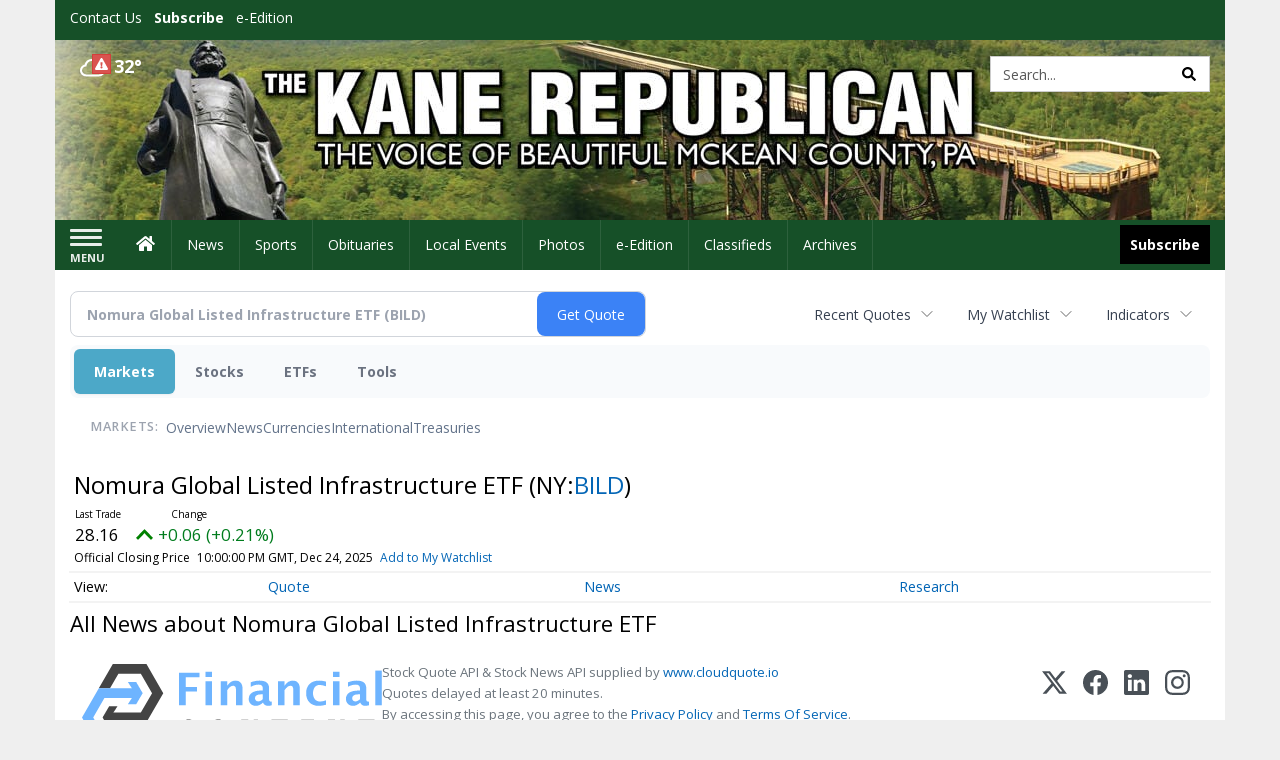

--- FILE ---
content_type: text/html; charset=utf-8
request_url: https://www.google.com/recaptcha/enterprise/anchor?ar=1&k=6LdF3BEhAAAAAEQUmLciJe0QwaHESwQFc2vwCWqh&co=aHR0cDovL2J1c2luZXNzLmthbmVyZXB1YmxpY2FuLmNvbTo4MA..&hl=en&v=7gg7H51Q-naNfhmCP3_R47ho&size=invisible&anchor-ms=20000&execute-ms=30000&cb=3fkstcuea8xj
body_size: 48216
content:
<!DOCTYPE HTML><html dir="ltr" lang="en"><head><meta http-equiv="Content-Type" content="text/html; charset=UTF-8">
<meta http-equiv="X-UA-Compatible" content="IE=edge">
<title>reCAPTCHA</title>
<style type="text/css">
/* cyrillic-ext */
@font-face {
  font-family: 'Roboto';
  font-style: normal;
  font-weight: 400;
  font-stretch: 100%;
  src: url(//fonts.gstatic.com/s/roboto/v48/KFO7CnqEu92Fr1ME7kSn66aGLdTylUAMa3GUBHMdazTgWw.woff2) format('woff2');
  unicode-range: U+0460-052F, U+1C80-1C8A, U+20B4, U+2DE0-2DFF, U+A640-A69F, U+FE2E-FE2F;
}
/* cyrillic */
@font-face {
  font-family: 'Roboto';
  font-style: normal;
  font-weight: 400;
  font-stretch: 100%;
  src: url(//fonts.gstatic.com/s/roboto/v48/KFO7CnqEu92Fr1ME7kSn66aGLdTylUAMa3iUBHMdazTgWw.woff2) format('woff2');
  unicode-range: U+0301, U+0400-045F, U+0490-0491, U+04B0-04B1, U+2116;
}
/* greek-ext */
@font-face {
  font-family: 'Roboto';
  font-style: normal;
  font-weight: 400;
  font-stretch: 100%;
  src: url(//fonts.gstatic.com/s/roboto/v48/KFO7CnqEu92Fr1ME7kSn66aGLdTylUAMa3CUBHMdazTgWw.woff2) format('woff2');
  unicode-range: U+1F00-1FFF;
}
/* greek */
@font-face {
  font-family: 'Roboto';
  font-style: normal;
  font-weight: 400;
  font-stretch: 100%;
  src: url(//fonts.gstatic.com/s/roboto/v48/KFO7CnqEu92Fr1ME7kSn66aGLdTylUAMa3-UBHMdazTgWw.woff2) format('woff2');
  unicode-range: U+0370-0377, U+037A-037F, U+0384-038A, U+038C, U+038E-03A1, U+03A3-03FF;
}
/* math */
@font-face {
  font-family: 'Roboto';
  font-style: normal;
  font-weight: 400;
  font-stretch: 100%;
  src: url(//fonts.gstatic.com/s/roboto/v48/KFO7CnqEu92Fr1ME7kSn66aGLdTylUAMawCUBHMdazTgWw.woff2) format('woff2');
  unicode-range: U+0302-0303, U+0305, U+0307-0308, U+0310, U+0312, U+0315, U+031A, U+0326-0327, U+032C, U+032F-0330, U+0332-0333, U+0338, U+033A, U+0346, U+034D, U+0391-03A1, U+03A3-03A9, U+03B1-03C9, U+03D1, U+03D5-03D6, U+03F0-03F1, U+03F4-03F5, U+2016-2017, U+2034-2038, U+203C, U+2040, U+2043, U+2047, U+2050, U+2057, U+205F, U+2070-2071, U+2074-208E, U+2090-209C, U+20D0-20DC, U+20E1, U+20E5-20EF, U+2100-2112, U+2114-2115, U+2117-2121, U+2123-214F, U+2190, U+2192, U+2194-21AE, U+21B0-21E5, U+21F1-21F2, U+21F4-2211, U+2213-2214, U+2216-22FF, U+2308-230B, U+2310, U+2319, U+231C-2321, U+2336-237A, U+237C, U+2395, U+239B-23B7, U+23D0, U+23DC-23E1, U+2474-2475, U+25AF, U+25B3, U+25B7, U+25BD, U+25C1, U+25CA, U+25CC, U+25FB, U+266D-266F, U+27C0-27FF, U+2900-2AFF, U+2B0E-2B11, U+2B30-2B4C, U+2BFE, U+3030, U+FF5B, U+FF5D, U+1D400-1D7FF, U+1EE00-1EEFF;
}
/* symbols */
@font-face {
  font-family: 'Roboto';
  font-style: normal;
  font-weight: 400;
  font-stretch: 100%;
  src: url(//fonts.gstatic.com/s/roboto/v48/KFO7CnqEu92Fr1ME7kSn66aGLdTylUAMaxKUBHMdazTgWw.woff2) format('woff2');
  unicode-range: U+0001-000C, U+000E-001F, U+007F-009F, U+20DD-20E0, U+20E2-20E4, U+2150-218F, U+2190, U+2192, U+2194-2199, U+21AF, U+21E6-21F0, U+21F3, U+2218-2219, U+2299, U+22C4-22C6, U+2300-243F, U+2440-244A, U+2460-24FF, U+25A0-27BF, U+2800-28FF, U+2921-2922, U+2981, U+29BF, U+29EB, U+2B00-2BFF, U+4DC0-4DFF, U+FFF9-FFFB, U+10140-1018E, U+10190-1019C, U+101A0, U+101D0-101FD, U+102E0-102FB, U+10E60-10E7E, U+1D2C0-1D2D3, U+1D2E0-1D37F, U+1F000-1F0FF, U+1F100-1F1AD, U+1F1E6-1F1FF, U+1F30D-1F30F, U+1F315, U+1F31C, U+1F31E, U+1F320-1F32C, U+1F336, U+1F378, U+1F37D, U+1F382, U+1F393-1F39F, U+1F3A7-1F3A8, U+1F3AC-1F3AF, U+1F3C2, U+1F3C4-1F3C6, U+1F3CA-1F3CE, U+1F3D4-1F3E0, U+1F3ED, U+1F3F1-1F3F3, U+1F3F5-1F3F7, U+1F408, U+1F415, U+1F41F, U+1F426, U+1F43F, U+1F441-1F442, U+1F444, U+1F446-1F449, U+1F44C-1F44E, U+1F453, U+1F46A, U+1F47D, U+1F4A3, U+1F4B0, U+1F4B3, U+1F4B9, U+1F4BB, U+1F4BF, U+1F4C8-1F4CB, U+1F4D6, U+1F4DA, U+1F4DF, U+1F4E3-1F4E6, U+1F4EA-1F4ED, U+1F4F7, U+1F4F9-1F4FB, U+1F4FD-1F4FE, U+1F503, U+1F507-1F50B, U+1F50D, U+1F512-1F513, U+1F53E-1F54A, U+1F54F-1F5FA, U+1F610, U+1F650-1F67F, U+1F687, U+1F68D, U+1F691, U+1F694, U+1F698, U+1F6AD, U+1F6B2, U+1F6B9-1F6BA, U+1F6BC, U+1F6C6-1F6CF, U+1F6D3-1F6D7, U+1F6E0-1F6EA, U+1F6F0-1F6F3, U+1F6F7-1F6FC, U+1F700-1F7FF, U+1F800-1F80B, U+1F810-1F847, U+1F850-1F859, U+1F860-1F887, U+1F890-1F8AD, U+1F8B0-1F8BB, U+1F8C0-1F8C1, U+1F900-1F90B, U+1F93B, U+1F946, U+1F984, U+1F996, U+1F9E9, U+1FA00-1FA6F, U+1FA70-1FA7C, U+1FA80-1FA89, U+1FA8F-1FAC6, U+1FACE-1FADC, U+1FADF-1FAE9, U+1FAF0-1FAF8, U+1FB00-1FBFF;
}
/* vietnamese */
@font-face {
  font-family: 'Roboto';
  font-style: normal;
  font-weight: 400;
  font-stretch: 100%;
  src: url(//fonts.gstatic.com/s/roboto/v48/KFO7CnqEu92Fr1ME7kSn66aGLdTylUAMa3OUBHMdazTgWw.woff2) format('woff2');
  unicode-range: U+0102-0103, U+0110-0111, U+0128-0129, U+0168-0169, U+01A0-01A1, U+01AF-01B0, U+0300-0301, U+0303-0304, U+0308-0309, U+0323, U+0329, U+1EA0-1EF9, U+20AB;
}
/* latin-ext */
@font-face {
  font-family: 'Roboto';
  font-style: normal;
  font-weight: 400;
  font-stretch: 100%;
  src: url(//fonts.gstatic.com/s/roboto/v48/KFO7CnqEu92Fr1ME7kSn66aGLdTylUAMa3KUBHMdazTgWw.woff2) format('woff2');
  unicode-range: U+0100-02BA, U+02BD-02C5, U+02C7-02CC, U+02CE-02D7, U+02DD-02FF, U+0304, U+0308, U+0329, U+1D00-1DBF, U+1E00-1E9F, U+1EF2-1EFF, U+2020, U+20A0-20AB, U+20AD-20C0, U+2113, U+2C60-2C7F, U+A720-A7FF;
}
/* latin */
@font-face {
  font-family: 'Roboto';
  font-style: normal;
  font-weight: 400;
  font-stretch: 100%;
  src: url(//fonts.gstatic.com/s/roboto/v48/KFO7CnqEu92Fr1ME7kSn66aGLdTylUAMa3yUBHMdazQ.woff2) format('woff2');
  unicode-range: U+0000-00FF, U+0131, U+0152-0153, U+02BB-02BC, U+02C6, U+02DA, U+02DC, U+0304, U+0308, U+0329, U+2000-206F, U+20AC, U+2122, U+2191, U+2193, U+2212, U+2215, U+FEFF, U+FFFD;
}
/* cyrillic-ext */
@font-face {
  font-family: 'Roboto';
  font-style: normal;
  font-weight: 500;
  font-stretch: 100%;
  src: url(//fonts.gstatic.com/s/roboto/v48/KFO7CnqEu92Fr1ME7kSn66aGLdTylUAMa3GUBHMdazTgWw.woff2) format('woff2');
  unicode-range: U+0460-052F, U+1C80-1C8A, U+20B4, U+2DE0-2DFF, U+A640-A69F, U+FE2E-FE2F;
}
/* cyrillic */
@font-face {
  font-family: 'Roboto';
  font-style: normal;
  font-weight: 500;
  font-stretch: 100%;
  src: url(//fonts.gstatic.com/s/roboto/v48/KFO7CnqEu92Fr1ME7kSn66aGLdTylUAMa3iUBHMdazTgWw.woff2) format('woff2');
  unicode-range: U+0301, U+0400-045F, U+0490-0491, U+04B0-04B1, U+2116;
}
/* greek-ext */
@font-face {
  font-family: 'Roboto';
  font-style: normal;
  font-weight: 500;
  font-stretch: 100%;
  src: url(//fonts.gstatic.com/s/roboto/v48/KFO7CnqEu92Fr1ME7kSn66aGLdTylUAMa3CUBHMdazTgWw.woff2) format('woff2');
  unicode-range: U+1F00-1FFF;
}
/* greek */
@font-face {
  font-family: 'Roboto';
  font-style: normal;
  font-weight: 500;
  font-stretch: 100%;
  src: url(//fonts.gstatic.com/s/roboto/v48/KFO7CnqEu92Fr1ME7kSn66aGLdTylUAMa3-UBHMdazTgWw.woff2) format('woff2');
  unicode-range: U+0370-0377, U+037A-037F, U+0384-038A, U+038C, U+038E-03A1, U+03A3-03FF;
}
/* math */
@font-face {
  font-family: 'Roboto';
  font-style: normal;
  font-weight: 500;
  font-stretch: 100%;
  src: url(//fonts.gstatic.com/s/roboto/v48/KFO7CnqEu92Fr1ME7kSn66aGLdTylUAMawCUBHMdazTgWw.woff2) format('woff2');
  unicode-range: U+0302-0303, U+0305, U+0307-0308, U+0310, U+0312, U+0315, U+031A, U+0326-0327, U+032C, U+032F-0330, U+0332-0333, U+0338, U+033A, U+0346, U+034D, U+0391-03A1, U+03A3-03A9, U+03B1-03C9, U+03D1, U+03D5-03D6, U+03F0-03F1, U+03F4-03F5, U+2016-2017, U+2034-2038, U+203C, U+2040, U+2043, U+2047, U+2050, U+2057, U+205F, U+2070-2071, U+2074-208E, U+2090-209C, U+20D0-20DC, U+20E1, U+20E5-20EF, U+2100-2112, U+2114-2115, U+2117-2121, U+2123-214F, U+2190, U+2192, U+2194-21AE, U+21B0-21E5, U+21F1-21F2, U+21F4-2211, U+2213-2214, U+2216-22FF, U+2308-230B, U+2310, U+2319, U+231C-2321, U+2336-237A, U+237C, U+2395, U+239B-23B7, U+23D0, U+23DC-23E1, U+2474-2475, U+25AF, U+25B3, U+25B7, U+25BD, U+25C1, U+25CA, U+25CC, U+25FB, U+266D-266F, U+27C0-27FF, U+2900-2AFF, U+2B0E-2B11, U+2B30-2B4C, U+2BFE, U+3030, U+FF5B, U+FF5D, U+1D400-1D7FF, U+1EE00-1EEFF;
}
/* symbols */
@font-face {
  font-family: 'Roboto';
  font-style: normal;
  font-weight: 500;
  font-stretch: 100%;
  src: url(//fonts.gstatic.com/s/roboto/v48/KFO7CnqEu92Fr1ME7kSn66aGLdTylUAMaxKUBHMdazTgWw.woff2) format('woff2');
  unicode-range: U+0001-000C, U+000E-001F, U+007F-009F, U+20DD-20E0, U+20E2-20E4, U+2150-218F, U+2190, U+2192, U+2194-2199, U+21AF, U+21E6-21F0, U+21F3, U+2218-2219, U+2299, U+22C4-22C6, U+2300-243F, U+2440-244A, U+2460-24FF, U+25A0-27BF, U+2800-28FF, U+2921-2922, U+2981, U+29BF, U+29EB, U+2B00-2BFF, U+4DC0-4DFF, U+FFF9-FFFB, U+10140-1018E, U+10190-1019C, U+101A0, U+101D0-101FD, U+102E0-102FB, U+10E60-10E7E, U+1D2C0-1D2D3, U+1D2E0-1D37F, U+1F000-1F0FF, U+1F100-1F1AD, U+1F1E6-1F1FF, U+1F30D-1F30F, U+1F315, U+1F31C, U+1F31E, U+1F320-1F32C, U+1F336, U+1F378, U+1F37D, U+1F382, U+1F393-1F39F, U+1F3A7-1F3A8, U+1F3AC-1F3AF, U+1F3C2, U+1F3C4-1F3C6, U+1F3CA-1F3CE, U+1F3D4-1F3E0, U+1F3ED, U+1F3F1-1F3F3, U+1F3F5-1F3F7, U+1F408, U+1F415, U+1F41F, U+1F426, U+1F43F, U+1F441-1F442, U+1F444, U+1F446-1F449, U+1F44C-1F44E, U+1F453, U+1F46A, U+1F47D, U+1F4A3, U+1F4B0, U+1F4B3, U+1F4B9, U+1F4BB, U+1F4BF, U+1F4C8-1F4CB, U+1F4D6, U+1F4DA, U+1F4DF, U+1F4E3-1F4E6, U+1F4EA-1F4ED, U+1F4F7, U+1F4F9-1F4FB, U+1F4FD-1F4FE, U+1F503, U+1F507-1F50B, U+1F50D, U+1F512-1F513, U+1F53E-1F54A, U+1F54F-1F5FA, U+1F610, U+1F650-1F67F, U+1F687, U+1F68D, U+1F691, U+1F694, U+1F698, U+1F6AD, U+1F6B2, U+1F6B9-1F6BA, U+1F6BC, U+1F6C6-1F6CF, U+1F6D3-1F6D7, U+1F6E0-1F6EA, U+1F6F0-1F6F3, U+1F6F7-1F6FC, U+1F700-1F7FF, U+1F800-1F80B, U+1F810-1F847, U+1F850-1F859, U+1F860-1F887, U+1F890-1F8AD, U+1F8B0-1F8BB, U+1F8C0-1F8C1, U+1F900-1F90B, U+1F93B, U+1F946, U+1F984, U+1F996, U+1F9E9, U+1FA00-1FA6F, U+1FA70-1FA7C, U+1FA80-1FA89, U+1FA8F-1FAC6, U+1FACE-1FADC, U+1FADF-1FAE9, U+1FAF0-1FAF8, U+1FB00-1FBFF;
}
/* vietnamese */
@font-face {
  font-family: 'Roboto';
  font-style: normal;
  font-weight: 500;
  font-stretch: 100%;
  src: url(//fonts.gstatic.com/s/roboto/v48/KFO7CnqEu92Fr1ME7kSn66aGLdTylUAMa3OUBHMdazTgWw.woff2) format('woff2');
  unicode-range: U+0102-0103, U+0110-0111, U+0128-0129, U+0168-0169, U+01A0-01A1, U+01AF-01B0, U+0300-0301, U+0303-0304, U+0308-0309, U+0323, U+0329, U+1EA0-1EF9, U+20AB;
}
/* latin-ext */
@font-face {
  font-family: 'Roboto';
  font-style: normal;
  font-weight: 500;
  font-stretch: 100%;
  src: url(//fonts.gstatic.com/s/roboto/v48/KFO7CnqEu92Fr1ME7kSn66aGLdTylUAMa3KUBHMdazTgWw.woff2) format('woff2');
  unicode-range: U+0100-02BA, U+02BD-02C5, U+02C7-02CC, U+02CE-02D7, U+02DD-02FF, U+0304, U+0308, U+0329, U+1D00-1DBF, U+1E00-1E9F, U+1EF2-1EFF, U+2020, U+20A0-20AB, U+20AD-20C0, U+2113, U+2C60-2C7F, U+A720-A7FF;
}
/* latin */
@font-face {
  font-family: 'Roboto';
  font-style: normal;
  font-weight: 500;
  font-stretch: 100%;
  src: url(//fonts.gstatic.com/s/roboto/v48/KFO7CnqEu92Fr1ME7kSn66aGLdTylUAMa3yUBHMdazQ.woff2) format('woff2');
  unicode-range: U+0000-00FF, U+0131, U+0152-0153, U+02BB-02BC, U+02C6, U+02DA, U+02DC, U+0304, U+0308, U+0329, U+2000-206F, U+20AC, U+2122, U+2191, U+2193, U+2212, U+2215, U+FEFF, U+FFFD;
}
/* cyrillic-ext */
@font-face {
  font-family: 'Roboto';
  font-style: normal;
  font-weight: 900;
  font-stretch: 100%;
  src: url(//fonts.gstatic.com/s/roboto/v48/KFO7CnqEu92Fr1ME7kSn66aGLdTylUAMa3GUBHMdazTgWw.woff2) format('woff2');
  unicode-range: U+0460-052F, U+1C80-1C8A, U+20B4, U+2DE0-2DFF, U+A640-A69F, U+FE2E-FE2F;
}
/* cyrillic */
@font-face {
  font-family: 'Roboto';
  font-style: normal;
  font-weight: 900;
  font-stretch: 100%;
  src: url(//fonts.gstatic.com/s/roboto/v48/KFO7CnqEu92Fr1ME7kSn66aGLdTylUAMa3iUBHMdazTgWw.woff2) format('woff2');
  unicode-range: U+0301, U+0400-045F, U+0490-0491, U+04B0-04B1, U+2116;
}
/* greek-ext */
@font-face {
  font-family: 'Roboto';
  font-style: normal;
  font-weight: 900;
  font-stretch: 100%;
  src: url(//fonts.gstatic.com/s/roboto/v48/KFO7CnqEu92Fr1ME7kSn66aGLdTylUAMa3CUBHMdazTgWw.woff2) format('woff2');
  unicode-range: U+1F00-1FFF;
}
/* greek */
@font-face {
  font-family: 'Roboto';
  font-style: normal;
  font-weight: 900;
  font-stretch: 100%;
  src: url(//fonts.gstatic.com/s/roboto/v48/KFO7CnqEu92Fr1ME7kSn66aGLdTylUAMa3-UBHMdazTgWw.woff2) format('woff2');
  unicode-range: U+0370-0377, U+037A-037F, U+0384-038A, U+038C, U+038E-03A1, U+03A3-03FF;
}
/* math */
@font-face {
  font-family: 'Roboto';
  font-style: normal;
  font-weight: 900;
  font-stretch: 100%;
  src: url(//fonts.gstatic.com/s/roboto/v48/KFO7CnqEu92Fr1ME7kSn66aGLdTylUAMawCUBHMdazTgWw.woff2) format('woff2');
  unicode-range: U+0302-0303, U+0305, U+0307-0308, U+0310, U+0312, U+0315, U+031A, U+0326-0327, U+032C, U+032F-0330, U+0332-0333, U+0338, U+033A, U+0346, U+034D, U+0391-03A1, U+03A3-03A9, U+03B1-03C9, U+03D1, U+03D5-03D6, U+03F0-03F1, U+03F4-03F5, U+2016-2017, U+2034-2038, U+203C, U+2040, U+2043, U+2047, U+2050, U+2057, U+205F, U+2070-2071, U+2074-208E, U+2090-209C, U+20D0-20DC, U+20E1, U+20E5-20EF, U+2100-2112, U+2114-2115, U+2117-2121, U+2123-214F, U+2190, U+2192, U+2194-21AE, U+21B0-21E5, U+21F1-21F2, U+21F4-2211, U+2213-2214, U+2216-22FF, U+2308-230B, U+2310, U+2319, U+231C-2321, U+2336-237A, U+237C, U+2395, U+239B-23B7, U+23D0, U+23DC-23E1, U+2474-2475, U+25AF, U+25B3, U+25B7, U+25BD, U+25C1, U+25CA, U+25CC, U+25FB, U+266D-266F, U+27C0-27FF, U+2900-2AFF, U+2B0E-2B11, U+2B30-2B4C, U+2BFE, U+3030, U+FF5B, U+FF5D, U+1D400-1D7FF, U+1EE00-1EEFF;
}
/* symbols */
@font-face {
  font-family: 'Roboto';
  font-style: normal;
  font-weight: 900;
  font-stretch: 100%;
  src: url(//fonts.gstatic.com/s/roboto/v48/KFO7CnqEu92Fr1ME7kSn66aGLdTylUAMaxKUBHMdazTgWw.woff2) format('woff2');
  unicode-range: U+0001-000C, U+000E-001F, U+007F-009F, U+20DD-20E0, U+20E2-20E4, U+2150-218F, U+2190, U+2192, U+2194-2199, U+21AF, U+21E6-21F0, U+21F3, U+2218-2219, U+2299, U+22C4-22C6, U+2300-243F, U+2440-244A, U+2460-24FF, U+25A0-27BF, U+2800-28FF, U+2921-2922, U+2981, U+29BF, U+29EB, U+2B00-2BFF, U+4DC0-4DFF, U+FFF9-FFFB, U+10140-1018E, U+10190-1019C, U+101A0, U+101D0-101FD, U+102E0-102FB, U+10E60-10E7E, U+1D2C0-1D2D3, U+1D2E0-1D37F, U+1F000-1F0FF, U+1F100-1F1AD, U+1F1E6-1F1FF, U+1F30D-1F30F, U+1F315, U+1F31C, U+1F31E, U+1F320-1F32C, U+1F336, U+1F378, U+1F37D, U+1F382, U+1F393-1F39F, U+1F3A7-1F3A8, U+1F3AC-1F3AF, U+1F3C2, U+1F3C4-1F3C6, U+1F3CA-1F3CE, U+1F3D4-1F3E0, U+1F3ED, U+1F3F1-1F3F3, U+1F3F5-1F3F7, U+1F408, U+1F415, U+1F41F, U+1F426, U+1F43F, U+1F441-1F442, U+1F444, U+1F446-1F449, U+1F44C-1F44E, U+1F453, U+1F46A, U+1F47D, U+1F4A3, U+1F4B0, U+1F4B3, U+1F4B9, U+1F4BB, U+1F4BF, U+1F4C8-1F4CB, U+1F4D6, U+1F4DA, U+1F4DF, U+1F4E3-1F4E6, U+1F4EA-1F4ED, U+1F4F7, U+1F4F9-1F4FB, U+1F4FD-1F4FE, U+1F503, U+1F507-1F50B, U+1F50D, U+1F512-1F513, U+1F53E-1F54A, U+1F54F-1F5FA, U+1F610, U+1F650-1F67F, U+1F687, U+1F68D, U+1F691, U+1F694, U+1F698, U+1F6AD, U+1F6B2, U+1F6B9-1F6BA, U+1F6BC, U+1F6C6-1F6CF, U+1F6D3-1F6D7, U+1F6E0-1F6EA, U+1F6F0-1F6F3, U+1F6F7-1F6FC, U+1F700-1F7FF, U+1F800-1F80B, U+1F810-1F847, U+1F850-1F859, U+1F860-1F887, U+1F890-1F8AD, U+1F8B0-1F8BB, U+1F8C0-1F8C1, U+1F900-1F90B, U+1F93B, U+1F946, U+1F984, U+1F996, U+1F9E9, U+1FA00-1FA6F, U+1FA70-1FA7C, U+1FA80-1FA89, U+1FA8F-1FAC6, U+1FACE-1FADC, U+1FADF-1FAE9, U+1FAF0-1FAF8, U+1FB00-1FBFF;
}
/* vietnamese */
@font-face {
  font-family: 'Roboto';
  font-style: normal;
  font-weight: 900;
  font-stretch: 100%;
  src: url(//fonts.gstatic.com/s/roboto/v48/KFO7CnqEu92Fr1ME7kSn66aGLdTylUAMa3OUBHMdazTgWw.woff2) format('woff2');
  unicode-range: U+0102-0103, U+0110-0111, U+0128-0129, U+0168-0169, U+01A0-01A1, U+01AF-01B0, U+0300-0301, U+0303-0304, U+0308-0309, U+0323, U+0329, U+1EA0-1EF9, U+20AB;
}
/* latin-ext */
@font-face {
  font-family: 'Roboto';
  font-style: normal;
  font-weight: 900;
  font-stretch: 100%;
  src: url(//fonts.gstatic.com/s/roboto/v48/KFO7CnqEu92Fr1ME7kSn66aGLdTylUAMa3KUBHMdazTgWw.woff2) format('woff2');
  unicode-range: U+0100-02BA, U+02BD-02C5, U+02C7-02CC, U+02CE-02D7, U+02DD-02FF, U+0304, U+0308, U+0329, U+1D00-1DBF, U+1E00-1E9F, U+1EF2-1EFF, U+2020, U+20A0-20AB, U+20AD-20C0, U+2113, U+2C60-2C7F, U+A720-A7FF;
}
/* latin */
@font-face {
  font-family: 'Roboto';
  font-style: normal;
  font-weight: 900;
  font-stretch: 100%;
  src: url(//fonts.gstatic.com/s/roboto/v48/KFO7CnqEu92Fr1ME7kSn66aGLdTylUAMa3yUBHMdazQ.woff2) format('woff2');
  unicode-range: U+0000-00FF, U+0131, U+0152-0153, U+02BB-02BC, U+02C6, U+02DA, U+02DC, U+0304, U+0308, U+0329, U+2000-206F, U+20AC, U+2122, U+2191, U+2193, U+2212, U+2215, U+FEFF, U+FFFD;
}

</style>
<link rel="stylesheet" type="text/css" href="https://www.gstatic.com/recaptcha/releases/7gg7H51Q-naNfhmCP3_R47ho/styles__ltr.css">
<script nonce="P7j5Aybx0sHXVXw3alkiPg" type="text/javascript">window['__recaptcha_api'] = 'https://www.google.com/recaptcha/enterprise/';</script>
<script type="text/javascript" src="https://www.gstatic.com/recaptcha/releases/7gg7H51Q-naNfhmCP3_R47ho/recaptcha__en.js" nonce="P7j5Aybx0sHXVXw3alkiPg">
      
    </script></head>
<body><div id="rc-anchor-alert" class="rc-anchor-alert"></div>
<input type="hidden" id="recaptcha-token" value="[base64]">
<script type="text/javascript" nonce="P7j5Aybx0sHXVXw3alkiPg">
      recaptcha.anchor.Main.init("[\x22ainput\x22,[\x22bgdata\x22,\x22\x22,\[base64]/[base64]/[base64]/KE4oMTI0LHYsdi5HKSxMWihsLHYpKTpOKDEyNCx2LGwpLFYpLHYpLFQpKSxGKDE3MSx2KX0scjc9ZnVuY3Rpb24obCl7cmV0dXJuIGx9LEM9ZnVuY3Rpb24obCxWLHYpe04odixsLFYpLFZbYWtdPTI3OTZ9LG49ZnVuY3Rpb24obCxWKXtWLlg9KChWLlg/[base64]/[base64]/[base64]/[base64]/[base64]/[base64]/[base64]/[base64]/[base64]/[base64]/[base64]\\u003d\x22,\[base64]\x22,\x22w6HCkmvDgMOpe8K5wqVwwp/Dn8KfwrM7wp/Cn8KFw7hAw5hgwrLDiMOQw43CjSLDlyvCr8OmfR/CqMKdBMOLwoXColjDqcK8w5JdSMKIw7EZM8O9a8KrwrA8M8KAw6XDlcOuVDzCtm/DsWgywrUAd0V+JRXDjWPCs8OWFT9Bw7ASwo17w43DtcKkw5k4FsKYw7pVwoAHwrnCgivDu33CjcKcw6XDv2rCqsOawp7CnQfChsOjacKCLw7CpTTCkVfDlcOMNFR/wq/DqcO6w4tSSANLwp3Dq3fDr8KXZTTCicOiw7DCtsKRwp/CnsKrwoQswrvCrHvCoj3CrWTDs8K+ODTDnMK9CsOTTsOgG2xRw4LCnWTDtBMBw4jCjMOmwpVZGcK8LxVxHMK8w5AwwqfClsOwJsKXcTFrwr/Du2vDmko4EinDjMOIwqpxw4BcwpfCgmnCucObS8OSwq4bHMOnDMKmw77DpWEMEMODQ07CtBHDpRUOXMOiw5nDmH8ifMKkwr9AJcOMXBjCmMK6IsKndcO0CyjCk8OpC8OsI20QaGLDpsKML8K8wqlpA054w5UNUsK3w7/DpcOlNsKdwqZkQ0/DokXCmUtdFcKkMcOdw4TDlDvDpsKpEcOACELCrcODCX8+eDDCjhXCisOgw6bDgzbDl3Fhw4x6XSI9An14acK7wozDug/Cgh3DpMOGw6cVwrpvwp49dcK7YcOlw7V/DQ8pfF7DikQFbsOYwqZDwr/ClsOdSsKdwo/Cs8ORwoPCn8OfPsKJwqJATMOJwqTCtMOwwrDDjcOdw6s2NMK6bsOEw4fDocKPw5lhwrjDgMO7dC48EzxYw7Z/c0YNw7ggw7cUS0/[base64]/woZjwo4EwrvCtE/CtMKAHgvCm2vDq8ORKUTCvMK+QCfCusOidXoWw5/CvGrDocOea8KMXx/CmsKjw7/DvsKrwpLDpFQrY2ZScMKGCFl0wpF9csO+wqd/J1FPw5vCqTg1OTBRw5jDnsO/[base64]/CocKSecK7DcOhbiNQCRtTEB58wpjCg0LCj3M8PirDlMKBHVzDtcObWzjCuDcUfsK9VifDrMKhwp/DnEE8UsKSS8ODwqA4wqrDtsKSQBUWwoDCkcOUw7ozYC3CuMKVw5NNwprCi8O/OcOmaxZuwrrCtcKPw6dVwpnCn2XDiDQKW8KDwpITN04KR8KFcMOBwonCiMKew4bDtMKzwqp1wq3CncOOLMKSJcOtVDDCksOxwr1AwrMlwoEdWF/Cji/CihJPCcO0IUDCl8KhAcKhbE7CgMONMMOvc1vDoMO6TV/Dvg/Dm8OaPMKZFhbDmMK4SmMKQCpafcKMLzoLw5JkbcKRw5Ztw6rCsFU/worCosKgw7DDscKQPsKgbRwXYScJb3zDlsOhGRhzKsKWK2rCosK8wqHDo3ITwrzCpMOSGHIbwr4TaMK3TcKbRTvClsKbwqFuH0bDg8OqOMKPw5N5wr/DohDDvzfDoAYVw50cwr3DssOcwqIOIlXDlMOfwoXDkhBuw4LDh8OIH8Kbw5zDvU/DvMOIwr/[base64]/Ch8KVwo3CgylQEsOYYzHDg8KDwpFTP1HDqVXDmV3DkMKpwqTDgcObw4tJEWLCszfCiGJpIMK2wonDkAfCnkTCoGVGPMOgwpg/[base64]/ZVlfZ3RZwrhGwoYfw7LCqMKMw5XCki3Do27CsMKECgDCk8KVRMOKJMK/QMK5fwjDvMOdw5NhwrDChEdFMgnCu8ORw5YDXcKlbmPClwzDs1cKwrNCTyBTwrwUW8OoFSbCqw3Cs8K7wqpvw4Blw7HDunPCqMKew6B/w7VUwrZWw7oRVD7DgcKpw4YwWMK3GsODw5p7QhtlP0QpAsKqw5ETw6nDumwwwpfDgWoZUcO4AcKWfsKNUMK0w6t0NcOBw5k5wqvCuyIBwowIEcKowqYdDRpiwoYVLWDDik9EwrBzNMOIw5rCk8KCAUVHwokZNwzCpFHDk8KWw5gWwoQGw4rDunjCssOTw5/Di8ObZ18vw7LCpFjCkcOcRTbDocOGMsKSwqfCnz/CjcO9M8OtIWHDhilWwo/DncKfRsOvwqXCtcO/[base64]/CgsK/W2jDqcKKwotcwqxjJEJkBMOCSAJ6wovCnsO/ThEbR2cHEMKxU8O6PF7CqToXccK/[base64]/wop7w5oFwobDrAcidMK2VcO5w5LCp8Ovw614wqbDvsOywrvDv3gMwrAtw6DDnRbCu2rCkWHCqXjChsOjw7fDm8OYeHJdwpQdworDq3fCpsKkwpXDuR1WA17DscOmW0AIPsKHISYSwoLDuR3ClcKdGW3DsMK/GMOfw4/DicORw7PCiMOjwqzCjntRw7gcIcKvw6k8w61TwrrCkD/DrcOldj/CiMOPL3DDnsOoLXxlBcOJSsKuwonCvcOqw7TDqBoZK3bDgcKSwqVowr/Di0XCn8KSw6vDpcOvwo8ew7vDhsK2fTjDmyRCDyPDiglcw5h1KEzDmxfCrMKpaAHDmMKXwoEhBAhiL8OOBsK8w5XDr8KxwqPDpngAVGLCkcO/A8KvwoJYaVLDh8KYwqnDnwArVDrDicOresKZwrzCvSt4wrVywp3CgMOMKcO6w7/Dlk/CjhoPw6nDpCRxworDh8KfwqXClcKoZsO+woTCmGzCh0nCp01iw5zDtlbCl8KaOlpeRsOiw7zChjtHMxvChsO4CsK0w7zDgQDCo8K2aMOGJT9NbcOeRMKjZSktcMOrLcKSwq/Cu8K6wpfDhShuw7x/w4fDo8OXOsKzeMKFD8OiR8OlKcKxw7nCoD7ConLCsGhzKcKKw6LCjsO7wqrCusKtfMOGwpvDvFJmGw7CqHrDgxltXsKEw4DDvHfCtFYtPsOTwolZwqZQZC/ChEUXbsOGw5zChsOhw4J3bsKUA8KBw4xpwq8ZwoPDtMKawqsdSmHChcKGwrBTwoZDZcK4csKew5HDuy8IbcOBJ8Kqw5nDrsOkYjJAw43DswLDhA3CvRRjBmMeFwTDq8KvF04vwrjCqV/Cr2PCqcK0wqrCjcKxbx/CuhbDnhd+SWnChXzCgVzCgMKsEVXDmcOzw7vCv1BOw4hBw4DCpzjCtsKGFMOJw6zDnMOvw77Cvxt4wrnDlg9VwofCrsOCwqzDhx58wozDsGjCs8KFcMKXwqHCgBJGw71DJVTCs8Oaw71fwqV+cVNQw5bDj1tHwrZWwpvDiTE4JTdtw6AFwqbCkXwzw7xXw6/Dtm/DlsOaDsOUwp7DgcKHL8Odw4c0a8O8wpITwqAaw5bDmMOvCHUMwpnDh8Oawqc7w43CoU/Dt8KPEATDoDNswprCpMOIw6pkw7cAZcKnTTlbETlHBMKFOsKLw657bi7DpMONYlbDocOfwojDl8Onw7UOVMO7GcOhAsKsd1o8woR2KgHDscOPwp0zwoYAQSQUwpDDtSTCncOewodLw7NsUMOiO8KZwrgPw6gNwqXDkD3DlMK0EXl3wqrDrxfCn3fCiEXCgX/[base64]/CjFfCscOZEWvDgMO7w67DtsOeaXTCt8Ogwo4fQGzCt8K5wph+wqDCiXFfSmHDgwLCusOSeSbCk8KZaXFxJcOTA8KjJcOdwqk+w7TCvjJce8KpEcOoXMKAQMOHBiHCgHrCsWvDkMKPJ8KIMsK5w6Zqc8KMb8Ouwpsgwp8YFlUPRcOzdi/Dl8KPwrTDv8KywrrCu8OlZMOcYsOTacOIOcONwr5jwpzClBvCjVdrfVvCncKTfWPDmzRAemrDi0cpwqA+LcKRcGDCrTBkwpUlwo7CpgfCpcOPw7xnw5INwoAaURjDmsOkwqRNe2hcwqbCrxrCv8K+dsK2d8O7wpHDkzVqClZ/URTCkhzDvg7DqA3DkksuSSAURsKoAzXDlUvCpW3CoMKtw7jDqsO5McKcwr4OD8OZDcOewrTDm1fDlAoeJ8K5wqc4GHhSWjFRNcOvajfDosKLw7hkwodbwrAcPg3CmnjChMKjw7PDqlBUw6PDiQFVw5zCjD/DlSp9ORfDmsOTw7TCr8K2woIuwq7DjQ3CkcOrw7HCskTCuxrCtMOtYR1wOMKQwppdwoDDvENOw5txwo1/[base64]/BMKOa1DCoXDDmB9UYGvDqAoJw4RPwoE4Dx8MfgvDjMOgwqMTaMOjFilJL8K6J2NawpIqwpfDk0ljcUDDtSjDjMKtPcKUwrnCgj5Mb8OYwo5wX8KNHwTDomw0EFsKYHHChsOEworDocK8w4/[base64]/CoxBlwq1nFUHDuDrDijXCsMOxFMK8CH7CvsOEwrLDkBdDw4fCkcO7wqDCk8ORYsKAJXp4E8Kuw4ZnADjCo3nCil/[base64]/Cnk3Cr8O3w47CiDPCiMK5OcKgw6Ajw6rDtMOWw6sAG8OkRMObw4DCsQw3XETDsn/CkCzDrMKrQsKsJAN3w41VEVDCtMKZCMKfw64wwqQPw7dEwpHDlsKJw43DoEw5DFzDlsOEw4XDr8O1woXDpDd9w40Kw7nDqyXCiMOxd8OiwoTDkcKwdsOWf0E5IsOxwpjDsAzDk8ODXMK/wol4wowMwoXDpsO1wr7Ds3vCnMKfGcK2wrfDjcKRbsKFw5Urw6MLwrNvF8K2woZHwp42VHrChmzDmsOuW8Oqw6LDjhDDoQAESynDuMKgw5TCvMObw7vCmcKNwqDDlhvDm3szwpMTw7jCrMO2w6TDnsO2wrbDlD7DnMO9dEh/PnZtw6jCpGrDiMKYc8KhHcOmw5/CksOMNcKnw4bCq0XDhcOBTcOtPBHDnGUewrhSwphxUMOxwr/[base64]/LXVvw6fDn8KJBABEwpxdeS0DIsKBcsKowppJXzDDu8OuZifCmVwYcMO1LkvDisOTDMKwCycgRRHDq8KDUSdiwqvCllfCtsOrOFjDq8OBIi1Pw7Ncwrkhw5wyw5FoRsOhD0DDiMKYPcOZKGpdwprDjgfCj8Oow5pYw5Vbb8O/w7NMw7VRwrjDo8ONwq42MExzw7HDhcKYfsKJI13CtxlxwpHCtcKBw4UEBiByw4DDp8O3eyNcwrXCuMKgXMOrw6LDk39lSBvCvMOLecKfw6rDowDCpMOhwrzCi8OgYV47RsKawo1swqbDnMKwwofCgxrDisKnwpIwcsOCwo94GsK/[base64]/[base64]/ClcOqwqzCs8K1TMKcw5XDklcrNsKnwrxvwoLCjsKEHyLCvcKXw5zCrgcnw6vCr2V8wo87DMK7w4ABHMOdZMKKMcO6DsOhw63DqB/[base64]/Q13CuMK4bh1BMMKxw65lw77CplzCssKhw4Z3w4HDrMOZwo1ELcKGwowkw4DDusO+VGLCuynClMOMw6N/SCvCi8OkHSDDpMOaHsK5aXp7XMKOw5HDgMO1Jw7Dj8O6wop3dwHDi8K2JAHChMOicDzDmcOEwqxzwpHCl1fDm3ACw5A+DsKvw78aw6s5ccK7ZhUUTnRnYMOYUz0HfsO+wp5QbDjChUrCsQBcWXY+wrbChMO9U8OCw49aAMK/w7U3dBPDiWnCsm8BwrJ+wqLDqhPCpMOqw6jDognDu3nCmwlGAMODYcOlwoE4aizDjsKLMsKew4DCnRE1w7/Dp8K2end5wpogXMO2w59Tw7LDjAPDojPDr0/[base64]/[base64]/CkBARe18EKUHCocKOwoXChsK4wrtYw54xw57ChsOlw5tUT2PCinjDnkxsU1jDncKBZcK+KE15w7fCnkknCwfCuMK6w4Mhb8OqTlBYJgJsw6h7woLCi8OCw7bDjRI6wpHCocOuw4rDrhcmSjRMwoPDqHJ/[base64]/DlsOnwq3CjwbDkMOiw7lCLMOufsOrZA7CoTXDgMKQKEjDvMKrOcOQPWvDj8OxBDVsw4jDtsK5ecO5NG/DpSfDlsKMw4nDul8dIHohwqtfwoUWwpbDpEHDqcK7wpnDpDcEKSYXwrckBho2eGzCjcOVKcKyHEVxPQHDj8KBZnHDlsK5TG3DqcO1HMOxwpUBwr4HURXCkcKfwrPCpsKRw5rDo8Omw7TClcOfwoDCv8ODRsOTdD/[base64]/DjVPCv0bCosKRwpA/woLCh2zCrCVIdcOtw7bCvcKKIxrDlMO/[base64]/Dl3TDpW4HHkI5w4vCiWBKMsKPEsObTxzDllZwMsKXw6YPbcO5wqdeBMKowoLCoUEhegBCMiQvG8Kvwq7DgsKORMO2w7Viw5nCvhDDgiYXw7vDnH3CnMK6wrUBwqHDuGbCmnVJwowQw6vDvCoCwoAbwqPDjV7CuClOH01YUD1Wwo/CisOOD8KrfTYya8OkwqHCm8OGw7LCksOHwqcHGArClBc8w5gOZ8OBwpTDp1HDj8KXw5gSw6nCqcKOe1vClcKtw6nDgUkEE2fCqMOLwr09LHhbTMO4wpDClMOrMEcswq3Ck8O0w6jCkMKFw5wpQsOXPcO3wpk8wq3DqEpdYAhWEcOOan7CicOVWGJUw4zCj8OWw5QJNj/CmgrCmcOnDsK/dEPCsyREw6AMFWDDgMO4dcK/[base64]/DoGMlVUN1wqB4TcKIw5gQw6nDtjchC8OrCSsYVsOwwqbDiBoXwqMPNwrDtBDCtVHCpmDDisOMcMKnwpZ6C2U3woNKwq0nwrJdZG/ClMOBbAfDsQRmBcOMw77Cp2IGbjXDlXvCiMK2w7N8woIKIWkgbcKHw4ZQw7c1w5NoSjgYQsONwpFMw4nDsMKBN8KQX1NhXMOcFz9aIx/[base64]/DuxnCnMO0AC4Uw5NrICXDicK8w4pBw7MCZcKJw7tfwo/ChcOGw7QVKRpaCA/[base64]/CnXZ4PRkQwpx/AnzDglMwK8Kjw7kDOMOxwpcMwpc3w7zCisKpw6TDqAPDs0rCrRZIw6xuwpnDrcOrw4nCnjgbw6fDmB/Co8OXw7Y7wrDCoGnChgsOXUQBJyfCo8Kzw7Bxwp/Dm0jDkMO/wpsGw6PCiMKTHcK3OcO4MD7CkHUAwrbCh8KgwofCnsOuQcO/DBBAwothAxnDj8OPwps/w7LCmS7CoTTCn8OuaMOow6YCw5NmU03CqlrDuAdWQR/CsXzDoMK5GC/Dm0Nyw5PDgsOew7rCl0lWw65VCFDCgipBw5vDgMOSDsOYej8vJUHCoGHCm8O2wqPDg8OHwp/[base64]/DtMOzKsOCw57CmsKeTlbDm8OEw4rCqsO1wr12I8KbwpLCqjDCvGHCsMOLwqDCg1TDqHUrGEYPw5wBL8O0P8KVw4NQw4YqwrfDjMO/w5stw6/CjVkFw64lWcKuPBDDuiVDw75XwqtxaUfDqBZlwr0QacOXwpQHDsOHwpgOw6dMc8KCRi0JJMKdEsKpe1lww6F+YVjDksOQFMOsw6bCoBrDunjCj8OCw5/DlXhvTsOEw77CqMORR8O8wqtxwqPDjMOSYsK8YcOLw4rDv8OiPVAxwqwgOcKFNcOrw5PDlsKFSR1zesOXd8OiwqNVwr/DpsO/ecK6ZMOcW3DDvsKEw6oLb8KEPGU9E8ODw6xnwpYLe8ONM8OQw4J/wqwFw4bDvMOXQQ7DpsOrwrk3CwPDh8K4LsOfck3Ch2XCscOlQV84UsKia8OBCiwhIcKIUMORCMOrdsObVhEJFRgcYsKJXDY3Z2XDtXY1wpp4UxocHsORTD7CmHdBwqNGw7ZkK3xHwprDg8K3TmVnw4pdw5V2w6zDtDTDuF/DrsKJJSbCt2HDl8OlLsKiw44tSMKrAC3Ci8K1w7fDp2/Dh1DDqGIuwoTClHjDqcOJPsOeUzdBEHfCs8KUwr9ow7JCw4Jrw47DpMKHScKrbMKmwoV8XSJ1ecObUVAYwqNYHmMhwqkuwrR2ZSMcLSYPwrjDpATDpWrDu8OvwpkSw6TChzTDqsOid3vDlwR/[base64]/wqhPw4nCp8OMwp03w7xlw6hBw6LCmMOdwonDqzTCocOBJyPDkGjClBrDhAXDicKeN8OkAsOVw7zCtcKEZy3ChcOOw4URbEvCisO/ZcKpKMOrVsOuSWzCvVXDsxfCrXI3NFJGTDwAwq0fwoLChFXDmMKLbjAKHSHChMK/w5Q2woRocT3Du8OowpHChMOww4vCqRLDu8Orw40vwp/DtsKIw701CRrDo8OXdcKILsO+R8KzJcOpKMKfbFgCSRbDk1/CjMOkEX/Co8KhwqvCgsOFw7rDpBvCmiJHw6zChHJ0RjfDuCEiw5fDvD/DphY4IyrCkyUmKcO+w6oRHnjCm8OmBMOcwpTCrsK2wpHCvcKYwqghw5YGwpHCnQE7O04tIcKxwqFOw5Ucw7cswrPCksODG8KKBcOBUV4yW3MZwq9FK8KpP8OMecOxw6ABw4UGw7LCtCh1UcOTw4bDm8Orwq4JwrvCpHrDj8OaYMKfLVI7KSXDq8Okw5/DiMKswr3CgADDgkYVwp84Y8KewrvCuRbCksKVNcKPQDfCkMOHJ2glw6PDssO0HEXCtzZjwrTDtw4HCmVyREg5wrVzXCtGw7PDgjNpbn3DrX/CgMObwoxOw5rDj8OFGcO1w58wwqHCqxlAwqLDgwHCuSJjw5tMw4dTfcKIasORVcK/[base64]/Co8KsQ3Y0BsOEwpUCI8KdECYsw57DqcOdwpBFY8OIT8K6wqwVw50DYsO8w6Z1w6XCs8O+B3bCo8O+w51Cw5c8w4LCpMKnd0pZAsKOM8OyGyjDvlzCi8KqwqEfwo9nw4LCvEQ8Zi/Cr8KxwoHDncKww73DsBkCG2Aiw6kww6LCkWhdKH/ChVfDvMO4w4TDvDrCmsO7VELCmsO9GEjDs8OZwpQPeMO/wq3ClE3CocKiAcORa8O/[base64]/Du8Oaw6TDisOmY8K9wq3CocObZsOiX8OAJ8OUwpIMW8OiLsK7EcOzWUvDr2rCgUTClcO6GSXCgMKRenHDtcOXMMKdTMOHKcOQwoDCnz3DmMK9wplICcKjdcKCFkUWfsOew7TCnsKFw5M2wqjDtj/ChsOnPnfDkcKjYQNjwovDp8KFwqoGwoLCmzPCgcO1w5xGwofCg8KTMsKawo4gSF9PKWLDgcKNOcKRwrTColTDo8KVwq3Cl8K6wrHCjwUfI3rCsAXCujckKRMFwoZ9VsK6TEp8w6XCii/[base64]/dB3DpwNqQsKnB1pIwp7Dln/Dg8O3wptjFDIqw5cXw4LCqcOCw7rDq8KCw683DMO1w6Ngwo/DhMOeF8Kowq8+VnrCoQnClMOBwpjDpwhJwpQ0CsOswovCl8KMZcODwpFsw63CtgIZXz1SGFQ5LEDCp8OXwqkCT2jDu8OADQDCmk1DwpzDiMKawqbDqMOvdj5MeQdKHwxLVFHCvcOEIFMKw4/[base64]/DhMOqwp/[base64]/wqQ+eBpTw5LCjsK+w6pXw6DDuSYMw6vDohp8aMO1X8OKw7nCgW9Aw7PDmDQSM2LCpCNSw6gaw7TDswpiwrMqAg7ClsKGwo3Cum/CkcOgwrUeVMKib8K0NhQkwpHCuXPCpcKtSwdJfzcEVSbCuyoNb3UBw5UXWUESUsKswp0hwonDmsO0w7HDkcO2LQkuwoTCusO5E1oRw7/DsXszVsKgBlpkZRLDmcOXw7bClcOxccOoN0M+w4VWFhTDn8OIVkXDscOKHsK1LF7Di8OwcAgvCsKmeTfCq8KXRsKvwrbDmzlywpbCpnwJHcK/FMK+SXUXwpLDrG1Gw7c4Sw1tGiUUCsKIMUIqw5NOw6zCgRYAUSbCi2TCgsKbcXkyw65yw7dMKcOFd0VFw5/DlcKcw508w4zDtlLDrsO3BhM6UQcqw5ohf8KAw6TDjAMyw77CqzQFeD3DlcOSw6rCosOSwo0QwrXCnQF6wq7CmcOvJ8KKwoEVwpXDoCzDoMOJJABoFsKNw4Y7SWw/w5E6Px0GG8K9HsOnwoLCgMOzFktgDTcsecKIw4dKwoZcGA3DijYKw4/DlVQqw6NEw6jCiBxHYkXCrMKDw5tiK8KrwpPDm3zDtcOlwp/DssOmWsOawrXCsE4Ywr9CQcKVw4/CmMOWAFlfw4LDsHvDhMOqH0rCj8OWwoPDpcKdw7XDqQnDrcKiw6jCuTcOOUImWx5MVcOxGXJDcz53dyzDoQ3DqHxYw7HCmhEaNsOGw6Q8wp/DtBDCnD/CvcKrw6llK24DSsORbyHCgcOXX1nDk8OAw7FFwrEqRcObw5p+f8OUaylfQcOJwpnDlgBmw6nDm03DonfCqkXDg8Okw5FLw5TCoQ3Doytcw4glwozDosK/[base64]/CunAdw43Cjl8bwpl7w6oXwqwKfMOjBMOswpEyS8OqwrESamRSw6YCEkFXw5gjOcKkwp3CkwjDn8KuwpfCuC7ClAjCiMKgVcOnY8Oswq45wrZPM8KZwpdNZ8Kbwqwkw6HDsDvDs0hcQjzCtQQXCMOcwrzDucOFf0fCohxGw4M/w4wZwqHCjFEqCXTDo8OhwqcvwpjDh8KFw7dgcVBNw4rDm8Opwo/DvcKwwroUTMKJw4nCrMKPUcO4dMOZEzoKOMOXw4/CjgwgwpDDlGMew4pvw43DqwdubMK6BMKTYsOsZcOUw5MWJ8OaIgHDj8OpcMKTw5MebG3Ds8Khw4PDiD7DtmgmX1lUF18AwpDDnUDDm1LDmsOML2bDgC/DtCPCrBPCicOOwpkiw4UGdkxbwrLDh1Jqw7fCusOywqrDoHEzw6vDtmt0fF9gw6FvG8O2wrPCtWDDhX7DgcOFw4dawp1iecOCw6PCkAwJw6NDf0RFwohqA1Nhd2UrwoIsb8ODI8K5WigNdMKrMAPCsXrCjXDDj8Kxwq/[base64]/CtsKpw5tsRUTCncKIZinDlcKcQMOvwovCvw05wqPCi2pnw6oCOcOtC07Cu1LDmQzCqMKra8Ojw64te8OtacOlGMO6dMKZYljDoSJhDsKwQsKHVBUbwo/[base64]/CvUQ2wqZSUMOuw5AwYnTDtlfCmMOPDsKqalZTIsKJwqMLwpvCmghPBX8VIC9hwqrDl0Y4w4AWwqtuFH/[base64]/[base64]/[base64]/DsR1gKTLDkyVWw5nDsDvCusKlwrTCvWjCpMOsw5k5wpAKwpQYw7vCl8OSwo/CnSdCOjhfYTEDwpzDpsObwqDCmcKlw7vDth7CuQoXMgNuB8KZJ2DDnnE2w4XCpMKtCsOpwotYIcKvwqjCjMKWwot6w7DDq8Oyw4zDlsK9S8KqODfCnMKWw5XCuznCvxvDk8Kuw7jDlDFTwo4ew51rwp7ClsOKUwVoQCzCrcKMHTPDmMKQwobDhX4Qw4LDkU/[base64]/w7tSHcOLaMKLD3PCsSTCmFoSLAvCt8O5wqF3ampWwrbDsVcYYj7ChHk0G8KWYG50w57Cgy/[base64]/Cqh4WWkxCGcK3T8O0wp3DgyBESHXCtsKhOcOuWGZBUAttw53CuGYvMU0ow4DDjcOCw7lZwojDjmYSbwQOw6nDmTVFwprCrcOuwo8Nw7codGfCp8OIdsKWw4gsPsOyw6ZWbynDmcOXZ8OlasOmeTHCs2vCnBrDg07ClsKGIMKdA8OBMl/Dk3rDhCzDkMO4wrnChcKxw5widsONw7BrNiDCqn3CmGHDnE7Dq1YHe1TCksOHw7XDn8OOwpTChU4vFUvCjlNOcMK+w7jCjMKmwoPCv1jDnhYFZRQJLGo0d3/Du2TCk8Kvwo3Ck8KOIMOuwpTCs8Ozd03DqmzDr1LDnsONYMOjwrHDu8Kmw6bDjsOiGitDw7lmwrHDjgpiw73DqsOGw74rw6FPwpXDusKCdwfDslLDucO5woIpw6tJYMKBw4DCmmLDuMOAwrrDtcO0eF7DmcKKw6TDqg/Cj8KZFEjChmoNw6PDtMOLwpcXMMO+w4jCr2NfwrVdw4bCg8OjSMOMIyzCocOydlzDmSESw4LCiwoSw7RGw4AYDUzDo2sNw6dBwq4pwqEtwp88wqN/C0HCo2bCg8KPw6TCjMKCw6Qrw6RLwoRswrTCosObITcXw40ew50XwqTCojLDscOnV8KVMHrCv1F0bcOlY1cecsKIwoHDnCXCiREqw4dHwq/Dq8KAwpIxZsK/w5Juw710cwMsw6dMJFgVw53CtVLDl8OOScOCO8O/XGUVRFNtwoPDicKwwrxMcMKnwokVw5xKw7nCqsO2SwtBagPDjMO/[base64]/[base64]/w47DvMKwwpFew6/CjHLDj1fCp8Kzw6zChsK7wo/CpcO2w5PCjsOEQT08HMKWwotkwq0aEjXDknzCpMKRwrrDiMOWNMKtwp3Cg8KGHkwySwAkV8O7b8KZw4TDj0jDlRlJwr3Dk8Kew5LDpx/DuUPDpiDCqT7CjCIIwq8ewq4lw6h/wqTDgh02w4B6w4XCg8OsccKwwogmLcK3w67DnTrCg3xnYWp/EcOdTVfCi8KJw6ZbY3LCq8KeEsKtfylUw5ZFGn0/Cw4NwrRgQmcww50lw51eScO8w5lnccO6wprCuHEicsKTwqLCisOfb8KtScOhcBTDm8KawrYww65vwqJjbcOXw40kw6vCnsKEUMKNNEfCocKSwqLCmMOGfcOdWsOBw4Iow4ETCH1qwprDi8Ozw4PCuTPDgcOJw4RUw7/Dq2DCiBBtP8OnwqvDihdwLG7ChEM3BMKzGcKlAMKpGFXDpxUOwq/CoMOnTknCpHE8XcOsYMK/wpgbaVvDmQwOwoHCpy8ewrXDkhcFfcKYSMKmNCfCucOqwojDsj/DlVExC8OUw7/DpcOzSRzCksKPZcO9wqo8X37Dpm8ww6DDg3NOw65PwqVEwo/CmsK8wrvClSMkw4rDlz8WFsKzBVBnKsOjWlBpwoRDw588EmjDkF3Cl8Kzw69Vw6jCj8Ojw4pWw78sw61ZwqDCrsOgQsOhFC1oDD7Ct8KqwrINwo/[base64]/[base64]/w6XDjMKSGMOwbcKCwqxrEFfCggLDhXIzwrItK8K1w5HDq8OCMMK3WSfDisORQ8OTN8KeAEfClMOxw7nCoQXDtwp+wo83fcKVw54fw6HCs8OmFgHCssOWwp4QEkZnw6wFSyJVw49Pd8ObwrXDucOjegobMwTDmMKiwp/DjUjCncOIUcO/OHDCr8KFUnDDrVRPOihdXsKMwq3DiMKowrHDvjcfL8Kwe0PCl28WwpRtwqLCicOOCw8tIcKVfMKpdBbDpW7DvMO1JFgsZEIzwq/DlEfCkmfCrA3CpsOQP8KkEsKVwpTCu8KrPxl0wp/[base64]/d05zw5HDoR8/PsKDwpYGwp5Uw4RPFzByc8KTwqAKOiE+wol7w7TDiC0DbMO3JhVRAS/CoHfCvmBSwrF9wpXDvsK3I8ObXEkaKcODNMK+w6IgwqBhBBvDgSlgD8KRZUjCvBrCo8OBwqczaMKTQcOcwoVIw45Bw6TDp3N3wokpwotndMOMEXcXw53CucK3JDjDscOdw6UrwpN6w5tCLEHCjC/DgXPDtlgTFwkjVsKEJMKNw4gfLAfDssKMw67CrsOGOH/DpgzCpMOPOsOAOjbCp8Kswp0Cw7scwoXDt28VwpHCtg7CocKOwqp3Fjdaw68gwpDDpsOjWDrDuB3Ct8Kvb8OkTU11wqnDmmTCkXEaXMOVwr0NQMOWJ1luwpJKdcOSfMKyW8OvC0gfwrMpwqrDkMOJwovDjcOHwpB/w5jDt8ONbsKMfMOrACbCpG/CkzvCjEsiwpHCksOXw48cw6vCmMKKKMKRw7Jww5jCicK5w73Dg8KCwoHDpVHCizTDtFF/B8K4J8OLcipxwoVjwrp8wr3DicO7BHzDnHxMM8KjPy/DiCYOKMOawqnCusOkwoLCsMKDFV/DgcKaw5Iaw6zCgEHDjBtmwqbDsFMawrTCnMOLccK/wrPDqcKlITUawpHCqkQZMsKDwptIYMKZw5gGdCxTPMOpCcKRe1LDoBhrwrd5w7nDlcKvw7QPGsOyw6nCjcOmwozChEDCoAIxwo7CssKyw4DDo8KcR8OkwqFhDSh/[base64]/w5DCj0I3wpLCpcK0wo7DgQ80UcK2wpoQJGROB8O6w6TDjcKUwpBGRmhQw6YAw63CvwzCgzlUYsOvw7HClTfCjMKzTcO3esK3wqVUwrFHMx4Bw4LCplTCscO4GsKJw6xjwoYCSsOKwoAuw6fDkmJgbQEmGzVfw6NHIcKSwo1XwqrDkMKww4pKw5zDuFzDlcKLwo/DiWfDnnB5w6YKN3vDt2JAw4LDgHbCrxrCncOQwoTCpMKyD8KVwq1UwpQcWHlpZFxHw6lpw4LDlUXDrMO7wpLCssKdwqTDjMOfV1ZDMxIHKH5VKE/DvcOWwqIhw4JPPsKXacOuw7nCqsOyOsO/wqrCgmsjRsOjLW/[base64]/[base64]/CpsObVMKLbMOyw5JgwobCrcKYwo1Jwr/Ch3pHYcKBP8ObNk/Cq8K2TF7ChMOCwpQiw5ZDw50VPMOAdcK4w48/w7nCqU3DrcKHwpTCrMOrOTtBw79Tb8KBZMOMRcKYaMK5QivCrUArw7fDgsKawoHCvBROccKVaxorUsODw71FwrB4L07DtCdEw7hbwonClsKMw51RFMOowoPDkcO/Jk/CnsKhwoQ8wplQw6Q8YMKpw69Hw55uLC3DuxTDscK7w4ohw4wawpzChsK9B8OfVSLDmsKFGMOpCX/CjcKAJBLDvVhwZALDpCPCvFAKRcO5SsKIwq/Dg8OnVcK0wpQkw609THc3w5U+w4bCs8OwcsKDw5kBwqgzYsK8wrvCgsOdwrw/CMOIw4JbwpbDrB3ClcOnw7PCgMKgw4JsbsKCQ8OMwo3DsgTDmMKjwq49KhQOfU7ClsKiVmAMLcKFU27Cm8O3wqXDrhgSwo3Cn1jCkn7CqxdQDMKrwqjCsWxwwoXCizVJwpzCunrCrcKLIjgeworCvMKow77Dn1nDrsK/[base64]/DuCRnwrXCrsKeKcO6ZMOBC8ONa8OCFcKOZ8OlfgpyWsK6BFp6SXgfwok5M8OXw7rDpMO7wpTCqBfDkT7Dv8KwfMKOfyhPwpUkSBdOCsOVw6YHDsK/w4/Cs8OSbXsLBcONwq/Cm08swp3Ckl/DpB88w7Y0HSkUwp7Ds1FMJ2rDrTx1w53CmivCikgsw7FpSMOEw4fDoCzDisKRw40TwpfCq1VPwoFKWcO/X8KJX8KOYXDDj1thOlc0NcOeGTYYw57CsmfDhMKaw7LCtcKDVjkhw79ew74dUnkUw7HDomzCsMK1GF7CrS/CpxXCgsKBN0QmM1QuworCg8OfJMKgwoLCjMKycsKtJsOKGEHCi8OHAUfCn8OePUNJw54bUzIbwp1jwqI8fMO/wo0Yw6nCrsO0wpdmCQnCiAtPD37CpX7DnsKvwpHDuMOEA8K9woTDkQ0Qw7lFGcOfwpR0JSLCvsK/[base64]/[base64]/[base64]/CgMO+IMKiHC8IAMOqwrbCrBbCsXoiwr/Dn8OgwobCtcOWw7/CssK6w70nw57CjMKDKMKiworCtSR/[base64]/wp7CnhPDty8WBcKdwrEVwoESR8OlbMKuwprCnWc5dTtyC2LDhXDCvXbDm8Otwo/DnsKIOcKhBxdswqPDmigKFsKnwqzCpmMxDWvCrgluwoVIDMOxLjbDg8KyI8KwajdUMAsEHsO1CwvCscOYw6tlP3QnwrjCil9ZwrTDiMOmVCc+dARMw6c8wqjCscOhwpHClRDDk8OmC8KiwrvDjifCl1bDgANnVMOTDQnDrcKJMsOcwqIMw6fCtSnCt8O4woZcw7c/woXDhW8nFsKeGi4iwp50woQuw7zCilMPKcKHwr9+wonDgsKkw7nCqWl+KkPDh8KOwqMtw6/Cl3BRWMO+IcKuw5hdw5JcRxfDq8OJwpXDoRhvw4PCg14Rw4DDlgkEwonDgGF9wpx8cBDCk0bDo8K5wqzCmcKQw6sPwoTCnMKHDwbDosKjZ8OkwrZBwr9yw5jCjRlTwqUXwonDsB5Pw6/[base64]/DlnHDm8Ksw4fCpMOowpHDnSRYDBN9wpYjfm/DisK6w7Now49/w5dHw6jDtcKmdzkdw5Euw63ClWzCmcOuGsOHUcOywp7DuMKVZkE6wooXYXEgCcKkw5vCuVTDusKUwrU7ZsKlD0A6w5jDpwPDozHCsX/CqMO/woBKbMOlwqTChMKGTMKQwqFqw6nCvHfCpsOmbcKTwqwrwpxkZEcJwq/[base64]\\u003d\\u003d\x22],null,[\x22conf\x22,null,\x226LdF3BEhAAAAAEQUmLciJe0QwaHESwQFc2vwCWqh\x22,0,null,null,null,1,[21,125,63,73,95,87,41,43,42,83,102,105,109,121],[-1442069,522],0,null,null,null,null,0,1,0,null,700,1,null,0,\[base64]/tzcYADoGZWF6dTZkEg4Iiv2INxgAOgVNZklJNBoZCAMSFR0U8JfjNw7/vqUGGcSdCRmc4owCGQ\\u003d\\u003d\x22,0,0,null,null,1,null,0,0],\x22http://business.kanerepublican.com:80\x22,null,[3,1,1],null,null,null,1,3600,[\x22https://www.google.com/intl/en/policies/privacy/\x22,\x22https://www.google.com/intl/en/policies/terms/\x22],\x22trd+1TMndVsyF3NFeZA2ip7PfWpvYXaSRdNmxLg7t/A\\u003d\x22,1,0,null,1,1766652573292,0,0,[111],null,[141,112,170,88],\x22RC-CrhWRDBElRgEcw\x22,null,null,null,null,null,\x220dAFcWeA5C3QTPe97F8edIeHDmDLFtlpdcbzr5g_hMS7LJeRoR4-i2Apv-LUj_Ebgo2wmLG4VF50bijvbAn6kpEqylydlT13-JLA\x22,1766735373368]");
    </script></body></html>